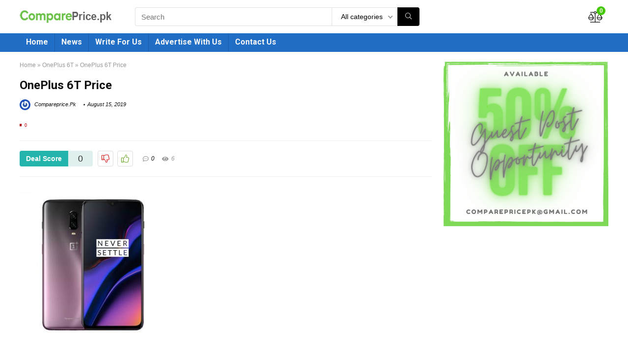

--- FILE ---
content_type: text/html; charset=UTF-8
request_url: https://compareprice.pk/?attachment_id=3384
body_size: 15555
content:
<!DOCTYPE html>
<!--[if IE 8]>    <html class="ie8" lang="en-US"> <![endif]-->
<!--[if IE 9]>    <html class="ie9" lang="en-US"> <![endif]-->
<!--[if (gt IE 9)|!(IE)] lang="en-US"><![endif]-->
<html lang="en-US">
<head>
<meta charset="utf-8" />
<meta name=viewport content="width=device-width, initial-scale=1.0" />
<!-- feeds & pingback -->
<link rel="profile" href="http://gmpg.org/xfn/11" />
<link rel="pingback" href="https://compareprice.pk/xmlrpc.php" />
<!--[if lt IE 9]><script src="https://compareprice.pk/wp-content/themes/rehub-theme/js/html5shiv.js"></script><![endif]-->	
<meta name='robots' content='index, follow, max-image-preview:large, max-snippet:-1, max-video-preview:-1' />
	<style>img:is([sizes="auto" i], [sizes^="auto," i]) { contain-intrinsic-size: 3000px 1500px }</style>
	
	<!-- This site is optimized with the Yoast SEO Premium plugin v18.8 (Yoast SEO v24.8.1) - https://yoast.com/wordpress/plugins/seo/ -->
	<title>OnePlus 6T Price COMPAREPRICE.PK</title>
	<link rel="canonical" href="https://compareprice.pk/" />
	<meta property="og:locale" content="en_US" />
	<meta property="og:type" content="article" />
	<meta property="og:title" content="OnePlus 6T Price COMPAREPRICE.PK" />
	<meta property="og:url" content="https://compareprice.pk/" />
	<meta property="og:site_name" content="COMPAREPRICE.PK" />
	<meta property="article:modified_time" content="2019-08-15T14:01:30+00:00" />
	<meta property="og:image" content="https://compareprice.pk" />
	<meta property="og:image:width" content="500" />
	<meta property="og:image:height" content="500" />
	<meta property="og:image:type" content="image/jpeg" />
	<meta name="twitter:card" content="summary_large_image" />
	<script type="application/ld+json" class="yoast-schema-graph">{"@context":"https://schema.org","@graph":[{"@type":"WebPage","@id":"https://compareprice.pk/","url":"https://compareprice.pk/","name":"OnePlus 6T Price COMPAREPRICE.PK","isPartOf":{"@id":"https://compareprice.pk/#website"},"primaryImageOfPage":{"@id":"https://compareprice.pk/#primaryimage"},"image":{"@id":"https://compareprice.pk/#primaryimage"},"thumbnailUrl":"https://compareprice.pk/wp-content/uploads/2019/08/oneplus-6t-price.jpg","datePublished":"2019-08-15T14:00:58+00:00","dateModified":"2019-08-15T14:01:30+00:00","breadcrumb":{"@id":"https://compareprice.pk/#breadcrumb"},"inLanguage":"en-US","potentialAction":[{"@type":"ReadAction","target":["https://compareprice.pk/"]}]},{"@type":"ImageObject","inLanguage":"en-US","@id":"https://compareprice.pk/#primaryimage","url":"https://compareprice.pk/wp-content/uploads/2019/08/oneplus-6t-price.jpg","contentUrl":"https://compareprice.pk/wp-content/uploads/2019/08/oneplus-6t-price.jpg","width":500,"height":500},{"@type":"BreadcrumbList","@id":"https://compareprice.pk/#breadcrumb","itemListElement":[{"@type":"ListItem","position":1,"name":"Home","item":"https://compareprice.pk/"},{"@type":"ListItem","position":2,"name":"OnePlus 6T","item":"https://compareprice.pk/product/oneplus-6t-price/"},{"@type":"ListItem","position":3,"name":"OnePlus 6T Price"}]},{"@type":"WebSite","@id":"https://compareprice.pk/#website","url":"https://compareprice.pk/","name":"COMPAREPRICE.PK","description":"Compare Price For Your Favorite Products","publisher":{"@id":"https://compareprice.pk/#organization"},"potentialAction":[{"@type":"SearchAction","target":{"@type":"EntryPoint","urlTemplate":"https://compareprice.pk/?s={search_term_string}"},"query-input":{"@type":"PropertyValueSpecification","valueRequired":true,"valueName":"search_term_string"}}],"inLanguage":"en-US"},{"@type":"Organization","@id":"https://compareprice.pk/#organization","name":"Compare Price","url":"https://compareprice.pk/","logo":{"@type":"ImageObject","inLanguage":"en-US","@id":"https://compareprice.pk/#/schema/logo/image/","url":"https://compareprice.pk/wp-content/uploads/2019/06/compareprice.pk-logofinal.png","contentUrl":"https://compareprice.pk/wp-content/uploads/2019/06/compareprice.pk-logofinal.png","width":190,"height":30,"caption":"Compare Price"},"image":{"@id":"https://compareprice.pk/#/schema/logo/image/"}}]}</script>
	<!-- / Yoast SEO Premium plugin. -->


<link rel='dns-prefetch' href='//fonts.googleapis.com' />
<link href='https://fonts.gstatic.com' crossorigin rel='preconnect' />
<link rel="alternate" type="application/rss+xml" title="COMPAREPRICE.PK &raquo; Feed" href="https://compareprice.pk/feed/" />
<link rel="alternate" type="application/rss+xml" title="COMPAREPRICE.PK &raquo; Comments Feed" href="https://compareprice.pk/comments/feed/" />
<link rel="alternate" type="application/rss+xml" title="COMPAREPRICE.PK &raquo; OnePlus 6T Price Comments Feed" href="https://compareprice.pk/?attachment_id=3384/feed/" />
<style id='wp-emoji-styles-inline-css' type='text/css'>

	img.wp-smiley, img.emoji {
		display: inline !important;
		border: none !important;
		box-shadow: none !important;
		height: 1em !important;
		width: 1em !important;
		margin: 0 0.07em !important;
		vertical-align: -0.1em !important;
		background: none !important;
		padding: 0 !important;
	}
</style>
<link rel='stylesheet' id='wc-blocks-vendors-style-css' href='https://compareprice.pk/wp-content/plugins/woocommerce/packages/woocommerce-blocks/build/wc-blocks-vendors-style.css?ver=9.8.5' type='text/css' media='all' />
<link rel='stylesheet' id='wc-blocks-style-css' href='https://compareprice.pk/wp-content/plugins/woocommerce/packages/woocommerce-blocks/build/wc-blocks-style.css?ver=9.8.5' type='text/css' media='all' />
<style id='woocommerce-inline-inline-css' type='text/css'>
.woocommerce form .form-row .required { visibility: visible; }
</style>
<link rel='stylesheet' id='default_font-css' href='//fonts.googleapis.com/css?family=Roboto%3A400%2C700&#038;subset=latin%2Ccyrillic&#038;ver=6.8.3' type='text/css' media='all' />
<link rel='stylesheet' id='tablepress-default-css' href='https://compareprice.pk/wp-content/plugins/tablepress/css/build/default.css?ver=2.4.4' type='text/css' media='all' />
<!--[if lt IE 9]>
<link rel='stylesheet' id='vc_lte_ie9-css' href='https://compareprice.pk/wp-content/plugins/js_composer/assets/css/vc_lte_ie9.min.css?ver=7.0.3' type='text/css' media='screen' />
<![endif]-->
<link rel='stylesheet' id='parent-style-css' href='https://compareprice.pk/wp-content/themes/rehub-theme/style.css?ver=9.1.3' type='text/css' media='all' />
<link rel='stylesheet' id='rhstyle-css' href='https://compareprice.pk/wp-content/themes/rewise/style.css?ver=9.1.3' type='text/css' media='all' />
<link rel='stylesheet' id='responsive-css' href='https://compareprice.pk/wp-content/themes/rehub-theme/css/responsive.css?ver=9.1.3' type='text/css' media='all' />
<link rel='stylesheet' id='rehub_shortcode-css' href='https://compareprice.pk/wp-content/themes/rehub-theme/shortcodes/css/css.css?ver=9.1.3' type='text/css' media='all' />
<link rel='stylesheet' id='rehubfontawesome-css' href='https://compareprice.pk/wp-content/themes/rehub-theme/admin/fonts/fontawesome/font-awesome.min.css?ver=5.3.1' type='text/css' media='all' />
<link rel='stylesheet' id='rehub-woocommerce-css' href='https://compareprice.pk/wp-content/themes/rehub-theme/css/woocommerce.css?ver=9.1.3' type='text/css' media='all' />
<script type="text/javascript" id="jquery-core-js-extra">
/* <![CDATA[ */
var slide_in = {"demo_dir":"https:\/\/compareprice.pk\/wp-content\/plugins\/convertplug\/modules\/slide_in\/assets\/demos"};
/* ]]> */
</script>
<script type="text/javascript" src="https://compareprice.pk/wp-includes/js/jquery/jquery.min.js?ver=3.7.1" id="jquery-core-js"></script>
<script type="text/javascript" src="https://compareprice.pk/wp-includes/js/jquery/jquery-migrate.min.js?ver=3.4.1" id="jquery-migrate-js"></script>
<script type="text/javascript" id="rehub-postview-js-extra">
/* <![CDATA[ */
var postviewvar = {"rhpost_ajax_url":"https:\/\/compareprice.pk\/wp-content\/plugins\/rehub-framework\/includes\/rehub_ajax.php","post_id":"3384"};
/* ]]> */
</script>
<script type="text/javascript" src="https://compareprice.pk/wp-content/plugins/rehub-framework/assets/js/postviews.js?ver=6.8.3" id="rehub-postview-js"></script>
<link rel="https://api.w.org/" href="https://compareprice.pk/wp-json/" /><link rel="alternate" title="JSON" type="application/json" href="https://compareprice.pk/wp-json/wp/v2/media/3384" /><link rel="EditURI" type="application/rsd+xml" title="RSD" href="https://compareprice.pk/xmlrpc.php?rsd" />
<meta name="generator" content="WordPress 6.8.3" />
<meta name="generator" content="WooCommerce 7.6.1" />
<link rel='shortlink' href='https://compareprice.pk/?p=3384' />
<link rel="alternate" title="oEmbed (JSON)" type="application/json+oembed" href="https://compareprice.pk/wp-json/oembed/1.0/embed?url=https%3A%2F%2Fcompareprice.pk%2F%3Fattachment_id%3D3384" />
<link rel="alternate" title="oEmbed (XML)" type="text/xml+oembed" href="https://compareprice.pk/wp-json/oembed/1.0/embed?url=https%3A%2F%2Fcompareprice.pk%2F%3Fattachment_id%3D3384&#038;format=xml" />
<script type="text/javascript">var ajaxurl = "https://compareprice.pk/wp-admin/admin-ajax.php";</script><!-- Global site tag (gtag.js) - Google Analytics -->
<script async src="https://www.googletagmanager.com/gtag/js?id=UA-143351440-1"></script>
<script>
  window.dataLayer = window.dataLayer || [];
  function gtag(){dataLayer.push(arguments);}
  gtag('js', new Date());

  gtag('config', 'UA-143351440-1');
</script>
<script async src="https://pagead2.googlesyndication.com/pagead/js/adsbygoogle.js"></script>
<!-- Google Adsense -->
<script>
     (adsbygoogle = window.adsbygoogle || []).push({
          google_ad_client: "ca-pub-3989883467882842",
          enable_page_level_ads: true
     });
</script><style type="text/css"> header .main-nav,.main-nav.dark_style{background:none repeat scroll 0 0 #216ec6!important;box-shadow:none;}.main-nav{border-bottom:none;}.dl-menuwrapper .dl-menu{margin:0 !important} .widget .title:after{border-bottom:2px solid #43c801;}.rehub-main-color-border,nav.top_menu > ul > li.vertical-menu.border-main-color .sub-menu,.rh-main-bg-hover:hover,.wp-block-quote,ul.def_btn_link_tabs li.active a,.wp-block-pullquote{border-color:#43c801;}.wpsm_promobox.rehub_promobox{border-left-color:#43c801!important;}.color_link{color:#43c801 !important;}.search-header-contents{border-top-color:#43c801;}.wpb_content_element.wpsm-tabs.n_b_tab .wpb_tour_tabs_wrapper .wpb_tabs_nav .ui-state-active a{border-bottom:3px solid #43c801 !important}.featured_slider:hover .score,.top_chart_controls .controls:hover,article.post .wpsm_toplist_heading:before{border-color:#43c801;}.btn_more:hover,.small_post .overlay .btn_more:hover,.tw-pagination .current{border:1px solid #43c801;color:#fff}.wpsm-tabs ul.ui-tabs-nav .ui-state-active a,.rehub_woo_review .rehub_woo_tabs_menu li.current{border-top:3px solid #43c801;}.wps_promobox{border-left:3px solid #43c801;}.gallery-pics .gp-overlay{box-shadow:0 0 0 4px #43c801 inset;}.post .rehub_woo_tabs_menu li.current,.woocommerce div.product .woocommerce-tabs ul.tabs li.active{border-top:2px solid #43c801;}.rething_item a.cat{border-bottom-color:#43c801}nav.top_menu ul li ul.sub-menu{border-bottom:2px solid #43c801;}.widget.deal_daywoo,.elementor-widget .deal_daywoo{border:3px solid #43c801;padding:20px;background:#fff;}.deal_daywoo .wpsm-bar-bar{background-color:#43c801 !important} #buddypress div.item-list-tabs ul li.selected a span,#buddypress div.item-list-tabs ul li.current a span,#buddypress div.item-list-tabs ul li a span,.user-profile-div .user-menu-tab > li.active > a,.user-profile-div .user-menu-tab > li.active > a:focus,.user-profile-div .user-menu-tab > li.active > a:hover,.slide .news_cat a,.news_in_thumb:hover .news_cat a,.news_out_thumb:hover .news_cat a,.col-feat-grid:hover .news_cat a,.carousel-style-deal .re_carousel .controls,.re_carousel .controls:hover,.openedprevnext .postNavigation a,.postNavigation a:hover,.top_chart_pagination a.selected,.flex-control-paging li a.flex-active,.flex-control-paging li a:hover,.widget_edd_cart_widget .edd-cart-number-of-items .edd-cart-quantity,.btn_more:hover,.tabs-menu li:hover,.tabs-menu li.current,.featured_slider:hover .score,#bbp_user_edit_submit,.bbp-topic-pagination a,.bbp-topic-pagination a,.custom-checkbox label.checked:after,.slider_post .caption,ul.postpagination li.active a,ul.postpagination li:hover a,ul.postpagination li a:focus,.top_theme h5 strong,.re_carousel .text:after,#topcontrol:hover,.main_slider .flex-overlay:hover a.read-more,.rehub_chimp #mc_embed_signup input#mc-embedded-subscribe,#rank_1.rank_count,#toplistmenu > ul li:before,.rehub_chimp:before,.wpsm-members > strong:first-child,.r_catbox_btn,.wpcf7 .wpcf7-submit,.comm_meta_wrap .rh_user_s2_label,.wpsm_pretty_hover li:hover,.wpsm_pretty_hover li.current,.rehub-main-color-bg,.togglegreedybtn:after,.rh-bg-hover-color:hover .news_cat a,.rh-main-bg-hover:hover,.rh_wrapper_video_playlist .rh_video_currently_playing,.rh_wrapper_video_playlist .rh_video_currently_playing.rh_click_video:hover,.rtmedia-list-item .rtmedia-album-media-count,.tw-pagination .current,.dokan-dashboard .dokan-dash-sidebar ul.dokan-dashboard-menu li.active,.dokan-dashboard .dokan-dash-sidebar ul.dokan-dashboard-menu li:hover,.dokan-dashboard .dokan-dash-sidebar ul.dokan-dashboard-menu li.dokan-common-links a:hover,#ywqa-submit-question,.woocommerce .widget_price_filter .ui-slider .ui-slider-range,.rh-hov-bor-line > a:after,nav.top_menu > ul:not(.off-canvas) > li > a:after,.rh-border-line:after,.wpsm-table.wpsm-table-main-color table tr th{background:#43c801;}@media (max-width:767px){.postNavigation a{background:#43c801;}}.rh-main-bg-hover:hover,.rh-main-bg-hover:hover .whitehovered{color:#fff !important} a,.carousel-style-deal .deal-item .priced_block .price_count ins,nav.top_menu ul li.menu-item-has-children ul li.menu-item-has-children > a:before,.top_chart_controls .controls:hover,.flexslider .fa-pulse,.footer-bottom .widget .f_menu li a:hover,.comment_form h3 a,.bbp-body li.bbp-forum-info > a:hover,.bbp-body li.bbp-topic-title > a:hover,#subscription-toggle a:before,#favorite-toggle a:before,.aff_offer_links .aff_name a,.rh-deal-price,.commentlist .comment-content small a,.related_articles .title_cat_related a,article em.emph,.campare_table table.one td strong.red,.sidebar .tabs-item .detail p a,.footer-bottom .widget .title span,footer p a,.welcome-frase strong,article.post .wpsm_toplist_heading:before,.post a.color_link,.categoriesbox:hover h3 a:after,.bbp-body li.bbp-forum-info > a,.bbp-body li.bbp-topic-title > a,.widget .title i,.woocommerce-MyAccount-navigation ul li.is-active a,.category-vendormenu li.current a,.deal_daywoo .title,.rehub-main-color,.wpsm_pretty_colored ul li.current a,.wpsm_pretty_colored ul li.current,.rh-heading-hover-color:hover h2 a,.rh-heading-hover-color:hover h3 a,.rh-heading-hover-color:hover h4 a,.rh-heading-hover-color:hover h5 a,.rh-heading-icon:before,.widget_layered_nav ul li.chosen a:before,.wp-block-quote.is-style-large p,ul.page-numbers li span.current,ul.page-numbers li a:hover,ul.page-numbers li.active a,.page-link > span:not(.page-link-title),blockquote:not(.wp-block-quote) p,span.re_filtersort_btn:hover,span.active.re_filtersort_btn,.deal_daywoo .price,div.sortingloading:after{color:#43c801;} .page-link > span:not(.page-link-title),.postimagetrend .title,.widget.widget_affegg_widget .title,.widget.top_offers .title,.widget.cegg_widget_products .title,header .header_first_style .search form.search-form [type="submit"],header .header_eight_style .search form.search-form [type="submit"],.more_post a,.more_post span,.filter_home_pick span.active,.filter_home_pick span:hover,.filter_product_pick span.active,.filter_product_pick span:hover,.rh_tab_links a.active,.rh_tab_links a:hover,.wcv-navigation ul.menu li.active,.wcv-navigation ul.menu li:hover a,form.search-form [type="submit"],.rehub-sec-color-bg,input#ywqa-submit-question,input#ywqa-send-answer,.woocommerce button.button.alt,.tabsajax span.active.re_filtersort_btn,.wpsm-table.wpsm-table-sec-color table tr th{background:#000000 !important;color:#fff !important;outline:0}.widget.widget_affegg_widget .title:after,.widget.top_offers .title:after,.vc_tta-tabs.wpsm-tabs .vc_tta-tab.vc_active,.vc_tta-tabs.wpsm-tabs .vc_tta-panel.vc_active .vc_tta-panel-heading,.widget.cegg_widget_products .title:after{border-top-color:#000000 !important;}.page-link > span:not(.page-link-title){border:1px solid #000000;}.page-link > span:not(.page-link-title),.header_first_style .search form.search-form [type="submit"] i{color:#fff !important;}.rh_tab_links a.active,.rh_tab_links a:hover,.rehub-sec-color-border,nav.top_menu > ul > li.vertical-menu.border-sec-color > .sub-menu{border-color:#000000}.rh_wrapper_video_playlist .rh_video_currently_playing,.rh_wrapper_video_playlist .rh_video_currently_playing.rh_click_video:hover{background-color:#000000;box-shadow:1200px 0 0 #000000 inset;}.rehub-sec-color{color:#000000} .price_count,.rehub_offer_coupon,#buddypress .dir-search input[type=text],.gmw-form-wrapper input[type=text],.gmw-form-wrapper select,.rh_post_layout_big_offer .priced_block .btn_offer_block,#buddypress a.button,.btn_more,#main_header .wpsm-button,#rh-header-cover-image .wpsm-button,#wcvendor_image_bg .wpsm-button,.rate-bar-bar,.rate-bar,.rehub-main-smooth,.re_filter_instore span.re_filtersort_btn:hover,.re_filter_instore span.active.re_filtersort_btn{border-radius:100px}.news .priced_block .price_count,.blog_string .priced_block .price_count,.main_slider .price_count{margin-right:5px}.right_aff .priced_block .btn_offer_block,.right_aff .priced_block .price_count{border-radius:0 !important}form.search-form.product-search-form input[type="text"]{border-radius:4px 0 0 4px;}form.search-form [type="submit"]{border-radius:0 4px 4px 0;}.rtl form.search-form.product-search-form input[type="text"]{border-radius:0 4px 4px 0;}.rtl form.search-form [type="submit"]{border-radius:4px 0 0 4px;}.woocommerce .products.grid_woo .product,.rh_offer_list .offer_thumb .deal_img_wrap,.rehub_chimp #mc_embed_signup input.email,#mc_embed_signup input#mc-embedded-subscribe,.grid_onsale,.def_btn,input[type="submit"],input[type="button"],input[type="reset"],.wpsm-button,#buddypress div.item-list-tabs ul li a,#buddypress .standard-form input[type=text],#buddypress .standard-form textarea{border-radius:5px}.news-community,.review-top .overall-score,.rate_bar_wrap,.rh_offer_list,.woo-tax-logo,#buddypress form#whats-new-form,#buddypress div#invite-list,#buddypress #send-reply div.message-box,.rehub-sec-smooth,#wcfm-main-contentainer #wcfm-content,.wcfm_welcomebox_header{border-radius:8px}.review-top .overall-score span.overall-text{border-radius:0 0 8px 8px}.rh_offer_list .coupon_btn:before{right:-28px} .woocommerce .summary .masked_coupon,.woocommerce a.woo_loop_btn,.woocommerce input.button.alt,.woocommerce a.add_to_cart_button,.woocommerce-page a.add_to_cart_button,.woocommerce .single_add_to_cart_button,.woocommerce div.product form.cart .button,.woocommerce .checkout-button.button,.woofiltersbig .prdctfltr_buttons a.prdctfltr_woocommerce_filter_submit,.priced_block .btn_offer_block,.priced_block .button,.rh-deal-compact-btn,input.mdf_button,#buddypress input[type="submit"],#buddypress input[type="button"],#buddypress input[type="reset"],#buddypress button.submit,.wpsm-button.rehub_main_btn,.wcv-grid a.button,input.gmw-submit,#ws-plugin--s2member-profile-submit,#rtmedia_create_new_album,input[type="submit"].dokan-btn-theme,a.dokan-btn-theme,.dokan-btn-theme,#wcfm_membership_container a.wcfm_submit_button,.woocommerce button.button,.rehub-main-btn-bg{background:none #10a2ef !important;color:#ffffff !important;border:none !important;text-decoration:none !important;outline:0;box-shadow:-1px 6px 19px rgba(16,162,239,0.25) !important;border-radius:100px !important;}.woocommerce a.woo_loop_btn:hover,.woocommerce input.button.alt:hover,.woocommerce a.add_to_cart_button:hover,.woocommerce-page a.add_to_cart_button:hover,.woocommerce a.single_add_to_cart_button:hover,.woocommerce-page a.single_add_to_cart_button:hover,.woocommerce div.product form.cart .button:hover,.woocommerce-page div.product form.cart .button:hover,.woocommerce .checkout-button.button:hover,.woofiltersbig .prdctfltr_buttons a.prdctfltr_woocommerce_filter_submit:hover,.priced_block .btn_offer_block:hover,.wpsm-button.rehub_main_btn:hover,#buddypress input[type="submit"]:hover,#buddypress input[type="button"]:hover,#buddypress input[type="reset"]:hover,#buddypress button.submit:hover,.small_post .btn:hover,.ap-pro-form-field-wrapper input[type="submit"]:hover,.wcv-grid a.button:hover,#ws-plugin--s2member-profile-submit:hover,input[type="submit"].dokan-btn-theme:hover,a.dokan-btn-theme:hover,.dokan-btn-theme:hover,.rething_button .btn_more:hover,#wcfm_membership_container a.wcfm_submit_button:hover,.woocommerce button.button:hover,.rehub-main-btn-bg:hover{background:none #10a2ef !important;color:#ffffff !important;box-shadow:-1px 6px 13px rgba(16,162,239,0.35) !important;border-color:transparent;}.rehub_offer_coupon:hover{border:1px dashed #10a2ef;}.rehub_offer_coupon:hover i.far,.rehub_offer_coupon:hover i.fal,.rehub_offer_coupon:hover i.fas{color:#10a2ef}.re_thing_btn .rehub_offer_coupon.not_masked_coupon:hover{color:#10a2ef !important}.woocommerce a.woo_loop_btn:active,.woocommerce .button.alt:active,.woocommerce a.add_to_cart_button:active,.woocommerce-page a.add_to_cart_button:active,.woocommerce a.single_add_to_cart_button:active,.woocommerce-page a.single_add_to_cart_button:active,.woocommerce div.product form.cart .button:active,.woocommerce-page div.product form.cart .button:active,.woocommerce .checkout-button.button:active,.woofiltersbig .prdctfltr_buttons a.prdctfltr_woocommerce_filter_submit:active,.wpsm-button.rehub_main_btn:active,#buddypress input[type="submit"]:active,#buddypress input[type="button"]:active,#buddypress input[type="reset"]:active,#buddypress button.submit:active,.ap-pro-form-field-wrapper input[type="submit"]:active,.wcv-grid a.button:active,#ws-plugin--s2member-profile-submit:active,input[type="submit"].dokan-btn-theme:active,a.dokan-btn-theme:active,.dokan-btn-theme:active,.woocommerce button.button:active,.rehub-main-btn-bg:active{background:none #10a2ef !important;box-shadow:0 1px 0 #999 !important;top:2px;color:#ffffff !important;}.rehub_btn_color{background-color:#10a2ef;border:1px solid #10a2ef;}.rehub-button-color{color:#10a2ef}.rething_button .btn_more{border:1px solid #10a2ef;color:#10a2ef;}.rething_button .priced_block.block_btnblock .price_count{color:#10a2ef;font-weight:normal;}.widget_merchant_list .buttons_col{background-color:#10a2ef !important;}.widget_merchant_list .buttons_col a{color:#ffffff !important;}@media (max-width:767px){#float-panel-woo-area{border-top:1px solid #10a2ef}}.rh_post_layout_big_offer .priced_block .btn_offer_block{text-shadow:none}</style>	<noscript><style>.woocommerce-product-gallery{ opacity: 1 !important; }</style></noscript>
	<meta name="generator" content="Powered by WPBakery Page Builder - drag and drop page builder for WordPress."/>
<link rel="icon" href="https://compareprice.pk/wp-content/uploads/2019/07/cropped-c-favi-1-32x32.png" sizes="32x32" />
<link rel="icon" href="https://compareprice.pk/wp-content/uploads/2019/07/cropped-c-favi-1-192x192.png" sizes="192x192" />
<link rel="apple-touch-icon" href="https://compareprice.pk/wp-content/uploads/2019/07/cropped-c-favi-1-180x180.png" />
<meta name="msapplication-TileImage" content="https://compareprice.pk/wp-content/uploads/2019/07/cropped-c-favi-1-270x270.png" />
		<style type="text/css" id="wp-custom-css">
			.cell_wishlist {
	display: none
}

.heart_thumb_wrap {
	display: none
}

.fa-heart {
	display: none
}		</style>
		<noscript><style> .wpb_animate_when_almost_visible { opacity: 1; }</style></noscript></head>
<body class="attachment wp-singular attachment-template-default single single-attachment postid-3384 attachmentid-3384 attachment-jpeg wp-theme-rehub-theme wp-child-theme-rewise theme-rehub-theme woocommerce-no-js noinnerpadding wpb-js-composer js-comp-ver-7.0.3 vc_responsive">
	               
<!-- Outer Start -->
<div class="rh-outer-wrap">
    <div id="top_ankor"></div>
    <!-- HEADER -->
            <header id="main_header" class="white_style">
            <div class="header_wrap">
                                                <!-- Logo section -->
<div class="logo_section_wrap">
    <div class="rh-container">
        <div class="logo-section rh-flex-center-align tabletblockdisplay header_seven_style clearfix">
            <div class="logo">
          		          			<a href="https://compareprice.pk" class="logo_image"><img src="http://compareprice.pk/wp-content/uploads/2019/06/compareprice.pk-logofinal.png" alt="COMPAREPRICE.PK" height="" width="" /></a>
          		       
            </div>                       
            <div class="search head_search">
                                <form role="search" method="get" class="search-form product-search-form" action="https://compareprice.pk/">
	<input type="text" name="s" placeholder="Search" value="" data-enable_compare="1" data-posttype="product" class="re-ajax-search" autocomplete="off" data-catid="" />
	<input type="hidden" name="post_type" value="product" />
	<select  name='product_cat' id='722538583' class='rh_woo_drop_cat rhhidden rhniceselect'>
	<option value='' selected='selected'>All categories</option>
	<option class="level-0" value="air-conditioner">Air Conditioner</option>
	<option class="level-0" value="air-coolers">Air Coolers</option>
	<option class="level-0" value="air-purifiers">Air Purifiers</option>
	<option class="level-0" value="android-mobile">Android Mobile</option>
	<option class="level-0" value="biometrics">BioMetrics</option>
	<option class="level-0" value="blackberry-mobile">Blackberry Mobile</option>
	<option class="level-0" value="bluetooth-headsets">Bluetooth Headsets</option>
	<option class="level-0" value="bluetooth-speakers">Bluetooth Speakers</option>
	<option class="level-0" value="camera-lenses">Camera Lenses</option>
	<option class="level-0" value="cameras">Cameras</option>
	<option class="level-0" value="cctv-camera">CCTV Camera</option>
	<option class="level-0" value="coffee-makers-espresso-machines">Coffee Makers &amp; Espresso Machines</option>
	<option class="level-0" value="computer-casing">Computer Casing</option>
	<option class="level-0" value="consoles">Consoles</option>
	<option class="level-0" value="dehumidifiers">Dehumidifiers</option>
	<option class="level-0" value="digital-cameras">Digital Cameras</option>
	<option class="level-0" value="dishwashers">Dishwashers</option>
	<option class="level-0" value="drones">Drones</option>
	<option class="level-0" value="dslr-camera">DSLR Cameras</option>
	<option class="level-0" value="earphones">Earphones</option>
	<option class="level-0" value="electric-kettle">Electric Kettle</option>
	<option class="level-0" value="fans">Fans</option>
	<option class="level-0" value="freezer">Freezer</option>
	<option class="level-0" value="fryers">Fryers</option>
	<option class="level-0" value="gaming-accessories">Gaming Accessories</option>
	<option class="level-0" value="gaming-chairs">Gaming Chairs</option>
	<option class="level-0" value="gaming-laptops">Gaming Laptops</option>
	<option class="level-0" value="gaming-mouse-pad">Gaming Mouse Pad</option>
	<option class="level-0" value="graphic-cards">Graphic Cards</option>
	<option class="level-0" value="hard-drives-pakistan">Hard Drives</option>
	<option class="level-0" value="headphones">Headphones</option>
	<option class="level-0" value="humidifiers">Humidifiers</option>
	<option class="level-0" value="ios-mobile">IOS Phone</option>
	<option class="level-0" value="irons">Irons</option>
	<option class="level-0" value="juicer">Juicer</option>
	<option class="level-0" value="keyboards-pakistan">Keyboards</option>
	<option class="level-0" value="laptops">Laptops</option>
	<option class="level-0" value="led-tv">LED TV</option>
	<option class="level-0" value="macbook">Macbook</option>
	<option class="level-0" value="microwave-oven">Microwave Oven</option>
	<option class="level-0" value="mobile-phone">Mobile Phone</option>
	<option class="level-0" value="modems">Modems</option>
	<option class="level-0" value="monitors-pakistan">Monitors</option>
	<option class="level-0" value="motherboards">MotherBoards</option>
	<option class="level-0" value="mouse-pakistan">Mouse</option>
	<option class="level-0" value="oil">Oils</option>
	<option class="level-0" value="oled-tv">OLED TV</option>
	<option class="level-0" value="pc-cooling">PC Cooling</option>
	<option class="level-0" value="playstation-games">PlayStation Games</option>
	<option class="level-0" value="portable-hard-drives-pakistan">Portable Hard Drives</option>
	<option class="level-0" value="power-banks">Power Banks</option>
	<option class="level-0" value="power-supply">Power Supply</option>
	<option class="level-0" value="pressure-cookers">Pressure Cookers</option>
	<option class="level-0" value="printers">Printers</option>
	<option class="level-0" value="processors">Processor</option>
	<option class="level-0" value="ps-vr-games">PS VR Games</option>
	<option class="level-0" value="ram">Ram/Memory</option>
	<option class="level-0" value="refrigerator">Refrigerator</option>
	<option class="level-0" value="rice-cookers">Rice Cookers</option>
	<option class="level-0" value="routers">Routers</option>
	<option class="level-0" value="smart-tv">Smart TV</option>
	<option class="level-0" value="smartwatch">Smartwatch</option>
	<option class="level-0" value="sound-cards">Sound Cards</option>
	<option class="level-0" value="speakers">Speakers</option>
	<option class="level-0" value="ssd-pakistan">SSD</option>
	<option class="level-0" value="tablets">Tablets</option>
	<option class="level-0" value="televisions">Televisions</option>
	<option class="level-0" value="toothbrush">ToothBrush</option>
	<option class="level-0" value="uncategorized">Uncategorized</option>
	<option class="level-0" value="usb-flash-drives-pakistan">USB Flash Drives</option>
	<option class="level-0" value="vacuum-cleaners">Vacuum Cleaners</option>
	<option class="level-0" value="washing-machines">Washing Machines</option>
	<option class="level-0" value="water-dispensers">Water Dispensers</option>
	<option class="level-0" value="water-heaters">Water Heaters</option>
	<option class="level-0" value="windows-phone">Windows Phone</option>
	<option class="level-0" value="wireless-earphones">Wireless Earphones</option>
	<option class="level-0" value="wireless-headphones">Wireless Headphones</option>
	<option class="level-0" value="xbox-one-games">XBox One Games</option>
</select>
	<button type="submit" class="btnsearch"><i class="fal fa-search"></i></button>
</form>
<div class="re-aj-search-wrap"></div>
            </div>
            <div class=" rh-flex-right-align">
                <div class="header-actions-logo rh-flex-right-align">
                    <div class="tabledisplay">
                         
                         
                                                    <div class="celldisplay text-center">
                            <a href="/favorites/" class="rh-header-icon mobileinmenu rh-wishlistmenu-link">
                                                                <span class="fal fa-heart position-relative">
                                    <span class="rh-icon-notice rhhidden rehub-main-color-bg"></span>                                </span>
                            </a>
                            <span class="heads_icon_label rehub-main-font">
                                                            </span>                            
                            </div>
                                                                                   
                                                    <div class="celldisplay mobileinmenu rh-comparemenu-link rh-header-icon text-center">
                            <span class="re-compare-icon-toggle"><i class="fal fa-balance-scale" aria-hidden="true"></i><span class="re-compare-notice rehub-main-color-bg">0</span></span>                            <span class="heads_icon_label rehub-main-font">
                                                            </span>
                            </div>
                                                                        
                    </div>                     
                </div>  
            </div>                        
        </div>
    </div>
</div>
<!-- /Logo section -->  
<!-- Main Navigation -->
<div class="search-form-inheader header_icons_menu main-nav dark_style">  
    <div class="rh-container"> 
	        
        <nav class="top_menu"><ul id="menu-menu" class="menu"><li id="menu-item-940" class="menu-item menu-item-type-post_type menu-item-object-page menu-item-home"><a href="https://compareprice.pk/">Home</a></li>
<li id="menu-item-938" class="menu-item menu-item-type-post_type menu-item-object-page"><a href="https://compareprice.pk/news/">News</a></li>
<li id="menu-item-935" class="menu-item menu-item-type-post_type menu-item-object-page"><a href="https://compareprice.pk/write-for-us/">Write For Us</a></li>
<li id="menu-item-936" class="menu-item menu-item-type-post_type menu-item-object-page"><a href="https://compareprice.pk/advertise-with-us/">Advertise With Us</a></li>
<li id="menu-item-937" class="menu-item menu-item-type-post_type menu-item-object-page"><a href="https://compareprice.pk/contact-us/">Contact Us</a></li>
</ul></nav>        <div class="responsive_nav_wrap"></div>
        <div class="search-header-contents">
            <form role="search" method="get" class="search-form product-search-form" action="https://compareprice.pk/">
	<input type="text" name="s" placeholder="Search" value="" data-enable_compare="1" data-posttype="product" class="re-ajax-search" autocomplete="off" data-catid="" />
	<input type="hidden" name="post_type" value="product" />
	<select  name='product_cat' id='1053012275' class='rh_woo_drop_cat rhhidden rhniceselect'>
	<option value='' selected='selected'>All categories</option>
	<option class="level-0" value="air-conditioner">Air Conditioner</option>
	<option class="level-0" value="air-coolers">Air Coolers</option>
	<option class="level-0" value="air-purifiers">Air Purifiers</option>
	<option class="level-0" value="android-mobile">Android Mobile</option>
	<option class="level-0" value="biometrics">BioMetrics</option>
	<option class="level-0" value="blackberry-mobile">Blackberry Mobile</option>
	<option class="level-0" value="bluetooth-headsets">Bluetooth Headsets</option>
	<option class="level-0" value="bluetooth-speakers">Bluetooth Speakers</option>
	<option class="level-0" value="camera-lenses">Camera Lenses</option>
	<option class="level-0" value="cameras">Cameras</option>
	<option class="level-0" value="cctv-camera">CCTV Camera</option>
	<option class="level-0" value="coffee-makers-espresso-machines">Coffee Makers &amp; Espresso Machines</option>
	<option class="level-0" value="computer-casing">Computer Casing</option>
	<option class="level-0" value="consoles">Consoles</option>
	<option class="level-0" value="dehumidifiers">Dehumidifiers</option>
	<option class="level-0" value="digital-cameras">Digital Cameras</option>
	<option class="level-0" value="dishwashers">Dishwashers</option>
	<option class="level-0" value="drones">Drones</option>
	<option class="level-0" value="dslr-camera">DSLR Cameras</option>
	<option class="level-0" value="earphones">Earphones</option>
	<option class="level-0" value="electric-kettle">Electric Kettle</option>
	<option class="level-0" value="fans">Fans</option>
	<option class="level-0" value="freezer">Freezer</option>
	<option class="level-0" value="fryers">Fryers</option>
	<option class="level-0" value="gaming-accessories">Gaming Accessories</option>
	<option class="level-0" value="gaming-chairs">Gaming Chairs</option>
	<option class="level-0" value="gaming-laptops">Gaming Laptops</option>
	<option class="level-0" value="gaming-mouse-pad">Gaming Mouse Pad</option>
	<option class="level-0" value="graphic-cards">Graphic Cards</option>
	<option class="level-0" value="hard-drives-pakistan">Hard Drives</option>
	<option class="level-0" value="headphones">Headphones</option>
	<option class="level-0" value="humidifiers">Humidifiers</option>
	<option class="level-0" value="ios-mobile">IOS Phone</option>
	<option class="level-0" value="irons">Irons</option>
	<option class="level-0" value="juicer">Juicer</option>
	<option class="level-0" value="keyboards-pakistan">Keyboards</option>
	<option class="level-0" value="laptops">Laptops</option>
	<option class="level-0" value="led-tv">LED TV</option>
	<option class="level-0" value="macbook">Macbook</option>
	<option class="level-0" value="microwave-oven">Microwave Oven</option>
	<option class="level-0" value="mobile-phone">Mobile Phone</option>
	<option class="level-0" value="modems">Modems</option>
	<option class="level-0" value="monitors-pakistan">Monitors</option>
	<option class="level-0" value="motherboards">MotherBoards</option>
	<option class="level-0" value="mouse-pakistan">Mouse</option>
	<option class="level-0" value="oil">Oils</option>
	<option class="level-0" value="oled-tv">OLED TV</option>
	<option class="level-0" value="pc-cooling">PC Cooling</option>
	<option class="level-0" value="playstation-games">PlayStation Games</option>
	<option class="level-0" value="portable-hard-drives-pakistan">Portable Hard Drives</option>
	<option class="level-0" value="power-banks">Power Banks</option>
	<option class="level-0" value="power-supply">Power Supply</option>
	<option class="level-0" value="pressure-cookers">Pressure Cookers</option>
	<option class="level-0" value="printers">Printers</option>
	<option class="level-0" value="processors">Processor</option>
	<option class="level-0" value="ps-vr-games">PS VR Games</option>
	<option class="level-0" value="ram">Ram/Memory</option>
	<option class="level-0" value="refrigerator">Refrigerator</option>
	<option class="level-0" value="rice-cookers">Rice Cookers</option>
	<option class="level-0" value="routers">Routers</option>
	<option class="level-0" value="smart-tv">Smart TV</option>
	<option class="level-0" value="smartwatch">Smartwatch</option>
	<option class="level-0" value="sound-cards">Sound Cards</option>
	<option class="level-0" value="speakers">Speakers</option>
	<option class="level-0" value="ssd-pakistan">SSD</option>
	<option class="level-0" value="tablets">Tablets</option>
	<option class="level-0" value="televisions">Televisions</option>
	<option class="level-0" value="toothbrush">ToothBrush</option>
	<option class="level-0" value="uncategorized">Uncategorized</option>
	<option class="level-0" value="usb-flash-drives-pakistan">USB Flash Drives</option>
	<option class="level-0" value="vacuum-cleaners">Vacuum Cleaners</option>
	<option class="level-0" value="washing-machines">Washing Machines</option>
	<option class="level-0" value="water-dispensers">Water Dispensers</option>
	<option class="level-0" value="water-heaters">Water Heaters</option>
	<option class="level-0" value="windows-phone">Windows Phone</option>
	<option class="level-0" value="wireless-earphones">Wireless Earphones</option>
	<option class="level-0" value="wireless-headphones">Wireless Headphones</option>
	<option class="level-0" value="xbox-one-games">XBox One Games</option>
</select>
	<button type="submit" class="btnsearch"><i class="fal fa-search"></i></button>
</form>
<div class="re-aj-search-wrap"></div>
            
        </div>
    </div>
</div>
<!-- /Main Navigation -->
            </div>  
        </header>
            

    <!-- CONTENT -->
<div class="rh-container"> 
    <div class="rh-content-wrap clearfix">
	    <!-- Main Side -->
        <div class="main-side single clearfix">  
            <div class="rh-post-wrapper">          
                                                                            <article class="post-inner post  post-3384 attachment type-attachment status-inherit hentry" id="post-3384">
                        <!-- Title area -->
                        <div class="rh_post_layout_compact">
                            <div class="breadcrumb" xmlns:v="http://rdf.data-vocabulary.org/#"><a href="https://compareprice.pk/" rel="v:url" property="v:title">Home</a> &raquo; <span typeof="v:Breadcrumb"><a rel="v:url" property="v:title" href="https://compareprice.pk/product/oneplus-6t-price/">OnePlus 6T</a></span> &raquo; <span class="current">OnePlus 6T Price</span></div><!-- .breadcrumbs --> 
                            <div class="title_single_area">
                                                                <div class="single_top_main">                                     
                                    <h1 class="">OnePlus 6T Price</h1>                                                        
                                    <div class="meta post-meta">
                                        				<span class="admin_meta">
			<a class="admin" href="https://compareprice.pk/author/admin/">
				<img alt='' src='https://secure.gravatar.com/avatar/e8effe7400dbc420ec51b78ee737b620ce97352d59c36d0beef323294b55d920?s=22&#038;r=g' srcset='https://secure.gravatar.com/avatar/e8effe7400dbc420ec51b78ee737b620ce97352d59c36d0beef323294b55d920?s=44&#038;r=g 2x' class='avatar avatar-22 photo' height='22' width='22' decoding='async'/>				Compareprice.Pk			</a>
		</span>
	 		<span class="date_meta">August 15, 2019</span>	
	<span class="more-from-store-a"></span>                           
                                    </div> 
                                                             
                                                                      
                                                                                  
                                        <div class="favour_in_row clearbox favour_btn_red">
                                            <div class="heart_thumb_wrap"><span class="flowhidden cell_wishlist"><span class="heartplus" data-post_id="3384" data-informer="0"><span class="ml5 rtlmr5 wishaddwrap" id="wishadd3384">Save</span><span class="ml5 rtlmr5 wishaddedwrap" id="wishadded3384">Saved</span><span class="ml5 rtlmr5 wishremovedwrap" id="wishremoved3384">Removed</span> </span></span><span id="wishcount3384" class="thumbscount">0</span> </div>                                        </div>                                     
                                                                                                                              
                                </div> 
                                <div class="single_top_corner">                              
                                    <div class="brand_logo_small floatright disablefloatmobile">       
                                                                            </div>                                                           
                                </div> 
                            </div>                                                                       
                             

                                                            <div class="single_top_postproduct">
                                    <div class="left_st_postproduct">
                                        <div class="post_thumbs_wrap dealScoreWrap"><div class="dealScore"><span class="label">Deal Score</span><span id="thumbscount3384" class="thumbscount">0</span></div><span class="table_cell_thumbs"><span class="thumbminus" title="Vote down" data-post_id="3384" data-informer="0"></span><span class="thumbplus" data-post_id="3384" title="Vote up" data-informer="0"></span></span></div>                                        <div class="meta post-meta">					<span class="comm_count_meta"><a href="https://compareprice.pk/?attachment_id=3384#respond" class="comm_meta" >0</a></span>
								<span class="postview_meta">6 </span>
			 </div>
                                    </div>
                                    <div class="right_st_postproduct">
                                        										

		 
				    	    		    	
	                                    </div>                                                                     
                                </div>                            
                                 
                                <div id="contents-section-woo-area"></div>
                                <div id="float-panel-woo-area" class="rh-float-panel flowhidden">
                                    <div class="single_top_postproduct rh-container">
                                        <div class="left_st_postproduct">
                                            <div class="post_thumbs_wrap dealScoreWrap"><div class="dealScore"><span class="label">Deal Score</span><span id="thumbscount3384" class="thumbscount">0</span></div><span class="table_cell_thumbs"><span class="thumbminus" title="Vote down" data-post_id="3384" data-informer="0"></span><span class="thumbplus" data-post_id="3384" title="Vote up" data-informer="0"></span></span></div>                                            <div class="meta post-meta">					<span class="comm_count_meta"><a href="https://compareprice.pk/?attachment_id=3384#respond" class="comm_meta" >0</a></span>
								<span class="postview_meta">6 </span>
			 </div>
                                        </div>
                                        <div class="right_st_postproduct">
                                            										

		 
				    	    		    	
	                                        </div>                                                                     
                                    </div>
                                </div>
                                                    </div>
                                                    			                        
                                       

                        
                        <p class="attachment"><a href='https://compareprice.pk/wp-content/uploads/2019/08/oneplus-6t-price.jpg'><img fetchpriority="high" decoding="async" width="300" height="300" src="https://compareprice.pk/wp-content/uploads/2019/08/oneplus-6t-price-300x300.jpg" class="attachment-medium size-medium" alt="" srcset="https://compareprice.pk/wp-content/uploads/2019/08/oneplus-6t-price-300x300.jpg 300w, https://compareprice.pk/wp-content/uploads/2019/08/oneplus-6t-price-150x150.jpg 150w, https://compareprice.pk/wp-content/uploads/2019/08/oneplus-6t-price-768x768.jpg 768w, https://compareprice.pk/wp-content/uploads/2019/08/oneplus-6t-price-1024x1024.jpg 1024w, https://compareprice.pk/wp-content/uploads/2019/08/oneplus-6t-price-788x788.jpg 788w, https://compareprice.pk/wp-content/uploads/2019/08/oneplus-6t-price-600x600.jpg 600w, https://compareprice.pk/wp-content/uploads/2019/08/oneplus-6t-price-100x100.jpg 100w, https://compareprice.pk/wp-content/uploads/2019/08/oneplus-6t-price.jpg 500w" sizes="(max-width: 300px) 100vw, 300px" /></a></p>
<span class="cp-load-after-post"></span>
                    </article>
                    <div class="clearfix"></div>
                    <div class="single_custom_bottom"><script async src="https://pagead2.googlesyndication.com/pagead/js/adsbygoogle.js"></script>
<ins class="adsbygoogle"
     style="display:block"
     data-ad-format="fluid"
     data-ad-layout-key="-gr-j+20-2j+2a"
     data-ad-client="ca-pub-3989883467882842"
     data-ad-slot="5395257413"></ins>
<script>
     (adsbygoogle = window.adsbygoogle || []).push({});
</script></div><div class="clearfix"></div>
    <div class="post_share">
    <div class="social_icon  row_social_inpost"><div class="favour_in_row favour_btn_red"><div class="heart_thumb_wrap"><span class="flowhidden cell_wishlist"><span class="heartplus" data-post_id="3384" data-informer="0"><span class="ml5 rtlmr5 wishaddwrap" id="wishadd3384">Save</span><span class="ml5 rtlmr5 wishaddedwrap" id="wishadded3384">Saved</span><span class="ml5 rtlmr5 wishremovedwrap" id="wishremoved3384">Removed</span> </span></span><span id="wishcount3384" class="thumbscount">0</span> </div></div><span data-href="https://www.facebook.com/sharer/sharer.php?u=https%3A%2F%2Fcompareprice.pk%2F%3Fattachment_id%3D3384" class="fb share-link-image" data-service="facebook"><i class="fab fa-facebook"></i></span><span data-href="https://twitter.com/share?url=https%3A%2F%2Fcompareprice.pk%2F%3Fattachment_id%3D3384&text=OnePlus+6T+Price" class="tw share-link-image" data-service="twitter"><i class="fab fa-twitter"></i></span><span data-href="https://pinterest.com/pin/create/button/?url=https%3A%2F%2Fcompareprice.pk%2F%3Fattachment_id%3D3384&amp;media=&amp;description=OnePlus+6T+Price" class="pn share-link-image" data-service="pinterest"><i class="fab fa-pinterest-p"></i></span><span data-href="mailto:?subject=OnePlus+6T+Price&body=Check out: https%3A%2F%2Fcompareprice.pk%2F%3Fattachment_id%3D3384 - COMPAREPRICE.PK" class="in share-link-image" data-service="email"><i class="far fa-envelope"></i></span></div></div>  

    <!-- PAGER SECTION -->
<div class="float-posts-nav" id="float-posts-nav">
    <div class="postNavigation prevPostBox">
            </div>
    <div class="postNavigation nextPostBox">
            </div>                        
</div>
<!-- /PAGER SECTION -->
                    
                 

    <div class="tags">
        <p></p>
    </div>

               

                          
                                <div id="comments" class="clearfix">
    <div class="post-comments">
        <div class='title_comments'>We will be happy to hear your thoughts</div>        <div id="tab-1">
        <ol class="commentlist">
                    </ol>
        <div id='comments_pagination'>
                        </div>      
    </div>

    <ol id="loadcomment-list" class="commentlist">
    </ol>
        	<div id="respond" class="comment-respond">
		<h3 id="reply-title" class="comment-reply-title">Leave a reply <small><a rel="nofollow" id="cancel-comment-reply-link" href="/?attachment_id=3384#respond" style="display:none;">Cancel reply</a></small></h3><p class="must-log-in">You must be <a href="https://compareprice.pk/wp-login.php?redirect_to=https%3A%2F%2Fcompareprice.pk%2F%3Fattachment_id%3D3384">logged in</a> to post a comment.</p>	</div><!-- #respond -->
	    </div> <!-- end comments div -->
</div>            </div>
		</div>	
        <!-- /Main Side -->  
        <!-- Sidebar -->
        <aside class="sidebar">            
    <!-- SIDEBAR WIDGET AREA -->
			<div id="custom_html-13" class="widget_text widget widget_custom_html"><div class="textwidget custom-html-widget"><p><a href="https://compareprice.pk/write-for-us/">
	<img class="aligncenter wp-image-19564 size-large" src="https://compareprice.pk/wp-content/uploads/2024/05/guest-post-price.png"></a></p></div></div><div id="custom_html-3" class="widget_text widget widget_custom_html"><div class="textwidget custom-html-widget"><script async src="https://pagead2.googlesyndication.com/pagead/js/adsbygoogle.js"></script>
<!-- TheNewsify-HomeSidebarAds -->
<ins class="adsbygoogle"
     style="display:inline-block;width:320px;height:600px"
     data-ad-client="ca-pub-3989883467882842"
     data-ad-slot="2302190211"></ins>
<script>
     (adsbygoogle = window.adsbygoogle || []).push({});
</script></div></div><div id="woocommerce_products-5" class="widget woocommerce widget_products"><div class="title">Products</div><ul class="product_list_widget"><li>
	
	<a href="https://compareprice.pk/product/xxxxl-mouse-pad/">
		<img width="300" height="300" src="https://compareprice.pk/wp-content/uploads/2024/05/xxxxl-mouse-pad-300x300.jpg" class="attachment-woocommerce_thumbnail size-woocommerce_thumbnail" alt="" decoding="async" srcset="https://compareprice.pk/wp-content/uploads/2024/05/xxxxl-mouse-pad-300x300.jpg 300w, https://compareprice.pk/wp-content/uploads/2024/05/xxxxl-mouse-pad-150x150.jpg 150w, https://compareprice.pk/wp-content/uploads/2024/05/xxxxl-mouse-pad-100x100.jpg 100w" sizes="(max-width: 300px) 100vw, 300px" />		<span class="product-title">XXXXL Gaming Mouse Pad</span>
	</a>

				
	<span class="woocommerce-Price-amount amount"><bdi><span class="woocommerce-Price-currencySymbol">&#8360;</span>&nbsp;8,960</bdi></span>
	</li>
<li>
	
	<a href="https://compareprice.pk/product/homel-s9-ultra-smart-watch-price/">
		<img width="300" height="300" src="https://compareprice.pk/wp-content/uploads/2024/05/homel-s9-ultra-smart-watch-300x300.jpg" class="attachment-woocommerce_thumbnail size-woocommerce_thumbnail" alt="" decoding="async" srcset="https://compareprice.pk/wp-content/uploads/2024/05/homel-s9-ultra-smart-watch-300x300.jpg 300w, https://compareprice.pk/wp-content/uploads/2024/05/homel-s9-ultra-smart-watch-150x150.jpg 150w, https://compareprice.pk/wp-content/uploads/2024/05/homel-s9-ultra-smart-watch-100x100.jpg 100w" sizes="(max-width: 300px) 100vw, 300px" />		<span class="product-title">Homel S9 Ultra Smart Watch For Men &amp; Women</span>
	</a>

				
	<span class="woocommerce-Price-amount amount"><bdi><span class="woocommerce-Price-currencySymbol">&#8360;</span>&nbsp;4,189</bdi></span>
	</li>
<li>
	
	<a href="https://compareprice.pk/product/t900-ultra-2-smart-watch-price/">
		<img width="300" height="300" src="https://compareprice.pk/wp-content/uploads/2024/05/t900-pro-ultra-2-smart-watch-300x300.jpg" class="attachment-woocommerce_thumbnail size-woocommerce_thumbnail" alt="" decoding="async" srcset="https://compareprice.pk/wp-content/uploads/2024/05/t900-pro-ultra-2-smart-watch-300x300.jpg 300w, https://compareprice.pk/wp-content/uploads/2024/05/t900-pro-ultra-2-smart-watch-150x150.jpg 150w, https://compareprice.pk/wp-content/uploads/2024/05/t900-pro-ultra-2-smart-watch-100x100.jpg 100w" sizes="(max-width: 300px) 100vw, 300px" />		<span class="product-title">T900 Pro Ultra 2 (Series 9) 2024 Smart Watch For Men &amp; Women</span>
	</a>

				
	<span class="woocommerce-Price-amount amount"><bdi><span class="woocommerce-Price-currencySymbol">&#8360;</span>&nbsp;1,872</bdi></span>
	</li>
<li>
	
	<a href="https://compareprice.pk/product/honor-pad-x8-pro-price/">
		<img width="300" height="300" src="https://compareprice.pk/wp-content/uploads/2023/08/honor-pad-x8-pro-price-300x300.jpg" class="attachment-woocommerce_thumbnail size-woocommerce_thumbnail" alt="" decoding="async" srcset="https://compareprice.pk/wp-content/uploads/2023/08/honor-pad-x8-pro-price-300x300.jpg 300w, https://compareprice.pk/wp-content/uploads/2023/08/honor-pad-x8-pro-price-1024x1024.jpg 1024w, https://compareprice.pk/wp-content/uploads/2023/08/honor-pad-x8-pro-price-150x150.jpg 150w, https://compareprice.pk/wp-content/uploads/2023/08/honor-pad-x8-pro-price-768x768.jpg 768w, https://compareprice.pk/wp-content/uploads/2023/08/honor-pad-x8-pro-price-1536x1536.jpg 1536w, https://compareprice.pk/wp-content/uploads/2023/08/honor-pad-x8-pro-price-2048x2048.jpg 2048w, https://compareprice.pk/wp-content/uploads/2023/08/honor-pad-x8-pro-price-788x788.jpg 788w, https://compareprice.pk/wp-content/uploads/2023/08/honor-pad-x8-pro-price-600x600.jpg 600w, https://compareprice.pk/wp-content/uploads/2023/08/honor-pad-x8-pro-price-100x100.jpg 100w, https://compareprice.pk/wp-content/uploads/2023/08/honor-pad-x8-pro-price.jpg 500w" sizes="(max-width: 300px) 100vw, 300px" />		<span class="product-title">Honor Pad X8 Pro</span>
	</a>

				
	<span class="woocommerce-Price-amount amount"><bdi><span class="woocommerce-Price-currencySymbol">&#8360;</span>&nbsp;45,000</bdi></span>
	</li>
<li>
	
	<a href="https://compareprice.pk/product/oppo-pad-2-price/">
		<img width="300" height="300" src="https://compareprice.pk/wp-content/uploads/2023/08/oppo-pad-2-price-300x300.jpg" class="attachment-woocommerce_thumbnail size-woocommerce_thumbnail" alt="" decoding="async" srcset="https://compareprice.pk/wp-content/uploads/2023/08/oppo-pad-2-price-300x300.jpg 300w, https://compareprice.pk/wp-content/uploads/2023/08/oppo-pad-2-price-1024x1024.jpg 1024w, https://compareprice.pk/wp-content/uploads/2023/08/oppo-pad-2-price-150x150.jpg 150w, https://compareprice.pk/wp-content/uploads/2023/08/oppo-pad-2-price-768x768.jpg 768w, https://compareprice.pk/wp-content/uploads/2023/08/oppo-pad-2-price-1536x1536.jpg 1536w, https://compareprice.pk/wp-content/uploads/2023/08/oppo-pad-2-price-2048x2048.jpg 2048w, https://compareprice.pk/wp-content/uploads/2023/08/oppo-pad-2-price-788x788.jpg 788w, https://compareprice.pk/wp-content/uploads/2023/08/oppo-pad-2-price-600x600.jpg 600w, https://compareprice.pk/wp-content/uploads/2023/08/oppo-pad-2-price-100x100.jpg 100w, https://compareprice.pk/wp-content/uploads/2023/08/oppo-pad-2-price.jpg 500w" sizes="(max-width: 300px) 100vw, 300px" />		<span class="product-title">Oppo Pad 2</span>
	</a>

				
	<span class="woocommerce-Price-amount amount"><bdi><span class="woocommerce-Price-currencySymbol">&#8360;</span>&nbsp;132,000</bdi></span>
	</li>
</ul></div><div id="rehub_posts_widget-3" class="widget posts_widget"><div class="title">Latest Posts</div>	<div class="color_sidebar">
		<div class="tabs-item clearfix">
			
			<div class="clearfix">
	            <figure><a href="https://compareprice.pk/how-to/maximize-productivity-in-coworking-space-environment/"><img src="https://compareprice.pk/wp-content/uploads/thumbs_dir/coworking-space-environment-22z69qlyijl4p936eksxgztrclglu0nmafxrb5p88y5w.jpg" width="123" height="90" alt="How to Maximize Productivity in a Coworking Space Environment" /></a></figure>
	            <div class="detail">
		            <h5 class="mt0"><a href="https://compareprice.pk/how-to/maximize-productivity-in-coworking-space-environment/">How to Maximize Productivity in a Coworking Space Environment</a></h5>

		            	            	<div class="post-meta">
	              			                					<span class="cat_link_meta"><a href="https://compareprice.pk/category/how-to/" class="cat">How To</a></span>
						<span class="comm_count_meta"><a href="https://compareprice.pk/how-to/maximize-productivity-in-coworking-space-environment/#respond" class="comm_meta" >0</a></span>
				                </div>
	            	
		            	            </div>
            </div>	
			
			<div class="clearfix">
	            <figure><a href="https://compareprice.pk/tips/6-things-move-them-higher-and-lower/"><img src="https://compareprice.pk/wp-content/uploads/thumbs_dir/stock-app-21tip2d9jhmc0braj7bxc75ybpsi8fa9c9kp9rz34jjo.jpg" width="123" height="90" alt="Stock Prices: 6 Things That Move Them Higher And Lower" /></a></figure>
	            <div class="detail">
		            <h5 class="mt0"><a href="https://compareprice.pk/tips/6-things-move-them-higher-and-lower/">Stock Prices: 6 Things That Move Them Higher And Lower</a></h5>

		            	            	<div class="post-meta">
	              			                					<span class="cat_link_meta"><a href="https://compareprice.pk/category/tips/" class="cat">Tips</a></span>
						<span class="comm_count_meta"><a href="https://compareprice.pk/tips/6-things-move-them-higher-and-lower/#respond" class="comm_meta" >0</a></span>
				                </div>
	            	
		            	            </div>
            </div>	
			
			<div class="clearfix">
	            <figure><a href="https://compareprice.pk/internet/how-mobile-technology-apps-changing-the-game/"><img src="https://compareprice.pk/wp-content/uploads/thumbs_dir/stock-app-21tip2d9jhmc0braj7bxc75ybpsi8fa9c9kp9rz34jjo.jpg" width="123" height="90" alt="The Evolution of Betting: How Mobile Technology &#038; Apps Are Changing the Game" /></a></figure>
	            <div class="detail">
		            <h5 class="mt0"><a href="https://compareprice.pk/internet/how-mobile-technology-apps-changing-the-game/">The Evolution of Betting: How Mobile Technology &#038; Apps Are Changing the Game</a></h5>

		            	            	<div class="post-meta">
	              			                					<span class="cat_link_meta"><a href="https://compareprice.pk/category/internet/" class="cat">Internet</a></span>
						<span class="comm_count_meta"><a href="https://compareprice.pk/internet/how-mobile-technology-apps-changing-the-game/#respond" class="comm_meta" >0</a></span>
				                </div>
	            	
		            	            </div>
            </div>	
			
			<div class="clearfix">
	            <figure><a href="https://compareprice.pk/internet/information-on-how-to-download-and-install-app/"><img src="https://compareprice.pk/wp-content/uploads/thumbs_dir/stock-app-21tip2d9jhmc0braj7bxc75ybpsi8fa9c9kp9rz34jjo.jpg" width="123" height="90" alt="Information on How to Download and Install the JeetWin App" /></a></figure>
	            <div class="detail">
		            <h5 class="mt0"><a href="https://compareprice.pk/internet/information-on-how-to-download-and-install-app/">Information on How to Download and Install the JeetWin App</a></h5>

		            	            	<div class="post-meta">
	              			                					<span class="cat_link_meta"><a href="https://compareprice.pk/category/internet/" class="cat">Internet</a></span>
						<span class="comm_count_meta"><a href="https://compareprice.pk/internet/information-on-how-to-download-and-install-app/#respond" class="comm_meta" >0</a></span>
				                </div>
	            	
		            	            </div>
            </div>	
			
			<div class="clearfix">
	            <figure><a href="https://compareprice.pk/internet/all-about-to-download-and-install-app/"><img src="https://compareprice.pk/wp-content/uploads/thumbs_dir/stock-app-21tip2d9jhmc0braj7bxc75ybpsi8fa9c9kp9rz34jjo.jpg" width="123" height="90" alt="All About How to Download and Install BC Game App" /></a></figure>
	            <div class="detail">
		            <h5 class="mt0"><a href="https://compareprice.pk/internet/all-about-to-download-and-install-app/">All About How to Download and Install BC Game App</a></h5>

		            	            	<div class="post-meta">
	              			                					<span class="cat_link_meta"><a href="https://compareprice.pk/category/internet/" class="cat">Internet</a></span>
						<span class="comm_count_meta"><a href="https://compareprice.pk/internet/all-about-to-download-and-install-app/#respond" class="comm_meta" >0</a></span>
				                </div>
	            	
		            	            </div>
            </div>	
				</div>
	</div>	
					
	</div><div id="rehub_top_offers-1" class="widget top_offers"><div class="title">Latest Coupons</div>
	    	    	
		
	<div class="rh_deal_block">
			
															<div class="deal_block_row">
				<div class="deal-pic-wrapper">
					<a href="https://compareprice.pk/discount/amazon-for-all-occasions-design-egift-card-at-50/">
						<img class="nolazyftheme" src="https://compareprice.pk/wp-content/uploads/thumbs_dir/amazon-discount-coupons-ptgddskqi6lr3qj9xb2borvuy3s33081treftd2pq2.png" width="70" height="70" alt="Amazon For All Occasions Design eGift Card at $50" />	            	</a>				
				</div>
	            <div class="rh-deal-details">
					<div class="rh-deal-name"><h5><a href="https://compareprice.pk/discount/amazon-for-all-occasions-design-egift-card-at-50/">Amazon For All Occasions Design eGift Card at $50</a></h5></div>	            					
										<div class="rh-deal-pricetable">
						<div class="rh-deal-left">
																			
							<div class="rh-deal-tag">
													
							</div>
						</div>
						<div class="rh-deal-right">	
																								<div class="rh-deal-btn">
					                    <a href="https://amzn.to/3TiBfPk" class="re_track_btn rh-deal-compact-btn btn_offer_block" target="_blank" rel="nofollow">
					                        					                            Buy Now					                        					                    </a>		            					
									</div>
														    																	
						</div>					
					</div>
	            </div>
            </div>
		
			
															<div class="deal_block_row">
				<div class="deal-pic-wrapper">
					<a href="https://compareprice.pk/discount/amazon-happy-birthday-presents-design-egift-card-at-50/">
						<img class="nolazyftheme" src="https://compareprice.pk/wp-content/uploads/thumbs_dir/happy-birthday-presents-design-egift-card-ptu4ad9mb65gwoysn4b9rbnwny5fnbsgdm9tie9fzi.png" width="70" height="70" alt="Amazon Happy Birthday Presents Design eGift Card at $50" />	            	</a>				
				</div>
	            <div class="rh-deal-details">
					<div class="rh-deal-name"><h5><a href="https://compareprice.pk/discount/amazon-happy-birthday-presents-design-egift-card-at-50/">Amazon Happy Birthday Presents Design eGift Card at $50</a></h5></div>	            					
										<div class="rh-deal-pricetable">
						<div class="rh-deal-left">
																			
							<div class="rh-deal-tag">
													
							</div>
						</div>
						<div class="rh-deal-right">	
																								<div class="rh-deal-btn">
					                    <a href="https://amzn.to/3ApudQm" class="re_track_btn rh-deal-compact-btn btn_offer_block" target="_blank" rel="nofollow">
					                        					                            Buy Now					                        					                    </a>		            					
									</div>
														    																	
						</div>					
					</div>
	            </div>
            </div>
		
			
															<div class="deal_block_row">
				<div class="deal-pic-wrapper">
					<a href="https://compareprice.pk/discount/tp-link-ac1200-dual-band-wifi-extender-re315/">
						<img class="nolazyftheme" src="https://compareprice.pk/wp-content/uploads/thumbs_dir/amazon-discount-coupons-ptgddskqi6lr3qj9xb2borvuy3s33081treftd2pq2.png" width="70" height="70" alt="TP-Link AC1200 Dual-Band WiFi Extender (RE315)" />	            	</a>				
				</div>
	            <div class="rh-deal-details">
					<div class="rh-deal-name"><h5><a href="https://compareprice.pk/discount/tp-link-ac1200-dual-band-wifi-extender-re315/">TP-Link AC1200 Dual-Band WiFi Extender (RE315)</a></h5></div>	            					
										<div class="rh-deal-pricetable">
						<div class="rh-deal-left">
																			
							<div class="rh-deal-tag">
													
							</div>
						</div>
						<div class="rh-deal-right">	
																								<div class="rh-deal-btn">
					                    <a href="https://amzn.to/3QvkYou" class="re_track_btn rh-deal-compact-btn btn_offer_block" target="_blank" rel="nofollow">
					                        					                            Clip Coupon					                        					                    </a>		            					
									</div>
														    																	
						</div>					
					</div>
	            </div>
            </div>
		
			
															<div class="deal_block_row">
				<div class="deal-pic-wrapper">
					<a href="https://compareprice.pk/discount/extra-2-saving-on-kasa-1080p-indoor-camera/">
						<img class="nolazyftheme" src="https://compareprice.pk/wp-content/uploads/thumbs_dir/amazon-discount-coupons-ptgddskqi6lr3qj9xb2borvuy3s33081treftd2pq2.png" width="70" height="70" alt="Extra $2 saving on Kasa 1080P Indoor Camera" />	            	</a>				
				</div>
	            <div class="rh-deal-details">
					<div class="rh-deal-name"><h5><a href="https://compareprice.pk/discount/extra-2-saving-on-kasa-1080p-indoor-camera/">Extra $2 saving on Kasa 1080P Indoor Camera</a></h5></div>	            					
										<div class="rh-deal-pricetable">
						<div class="rh-deal-left">
																			
							<div class="rh-deal-tag">
													
							</div>
						</div>
						<div class="rh-deal-right">	
																								<div class="rh-deal-btn">
					                    <a href="https://amzn.to/3K2pI2A" class="re_track_btn rh-deal-compact-btn btn_offer_block" target="_blank" rel="nofollow">
					                        					                            Clip Coupon					                        					                    </a>		            					
									</div>
														    																	
						</div>					
					</div>
	            </div>
            </div>
		
			
															<div class="deal_block_row">
				<div class="deal-pic-wrapper">
					<a href="https://compareprice.pk/discount/extra-10-off-kasa-smart-dimmer-switch/">
						<img class="nolazyftheme" src="https://compareprice.pk/wp-content/uploads/thumbs_dir/amazon-discount-coupons-ptgddskqi6lr3qj9xb2borvuy3s33081treftd2pq2.png" width="70" height="70" alt="Extra 10% Off Kasa Smart Dimmer Switch" />	            	</a>				
				</div>
	            <div class="rh-deal-details">
					<div class="rh-deal-name"><h5><a href="https://compareprice.pk/discount/extra-10-off-kasa-smart-dimmer-switch/">Extra 10% Off Kasa Smart Dimmer Switch</a></h5></div>	            					
										<div class="rh-deal-pricetable">
						<div class="rh-deal-left">
																			
							<div class="rh-deal-tag">
													
							</div>
						</div>
						<div class="rh-deal-right">	
																								<div class="rh-deal-btn">
					                    <a href="https://amzn.to/3T07Byk" class="re_track_btn rh-deal-compact-btn btn_offer_block" target="_blank" rel="nofollow">
					                        					                            Clip Coupon					                        					                    </a>		            					
									</div>
														    																	
						</div>					
					</div>
	            </div>
            </div>
		
							</div>

	    	

			
	</div>	        
</aside>        <!-- /Sidebar -->
    </div>
</div>
<!-- /CONTENT -->     
<!-- FOOTER -->
	<div class="rh-container mediad_footer"><div class="clearfix"></div><div class="mediad megatop_mediad"><script async src="https://pagead2.googlesyndication.com/pagead/js/adsbygoogle.js"></script>
<ins class="adsbygoogle"
     style="display:block"
     data-ad-format="fluid"
     data-ad-layout-key="-gr-j+20-2j+2a"
     data-ad-client="ca-pub-3989883467882842"
     data-ad-slot="5395257413"></ins>
<script>
     (adsbygoogle = window.adsbygoogle || []).push({});
</script></div><div class="clearfix"></div></div>			
	 				<div class="footer-bottom dark_style">
			<div class="rh-container clearfix">
									<div class="rh-flex-eq-height col_wrap_three">
						<div class="footer_widget col_item">
															<div id="text-2" class="widget widget_text"><div class="title">About Compare Price in Pakistan</div>			<div class="textwidget"><div class="avatar-wrapper can-click no-profile-name" data-u-id="495724116">
<div class="user-avatar">Compareprice.pk offers best price comparison for low price online shopping for your favourite products. Being featured as pakistan&#8217;s best price comparison website, Compareprice.pk provides you with easy access to compare prices online. Not only that, but you can also compare store prices, find discounts and save extra on your online purchase.</div>
</div>
</div>
		</div>							 
						</div>
						<div class="footer_widget col_item">
															<div id="text-3" class="widget widget_text">			<div class="textwidget"><div class="wpsm-one-half wpsm-column-first">
<div class="title">Menu</div>
<div class="widget_recent_entries">
<ul>
<li><a href="http://compareprice.pk/news/">News</a></li>
<li><a href="http://compareprice.pk/write-for-us/">Write For Us</a></li>
<li><a href="http://compareprice.pk/advertise-with-us/">Advertise With Us</a></li>
<li><a href="https://compareprice.pk/contact-us/">Contact Us</a></li>
<li><a href="https://compareprice.pk/website-for-sell/">Selling Website</a></li>
</ul>
<div class="widget_recent_entries"></div>
</div>
<p></div><div class="wpsm-one-half wpsm-column-last"></p>
<div class="title">For Vendors</div>
<div class="widget_recent_entries">
<ul>
<li><a href="https://compareprice.pk/donate-to-us/">Donate Us</a></li>
</ul>
</div>
<div class="widget_recent_entries">
<div class="title">Partners</div>
<div class="widget_recent_entries">
<ul>
<li><a href="https://thenewsify.com/">The Newsify</a></li>
<li><a href="https://itechnews360.com/">iTechNews360</a></li>
<li><a href="https://buyingst.com/">Buying Street</a></li>
</ul>
</div>
</div>
<p></div><div class="clearfix"></div></p>
</div>
		</div>							 
						</div>
						<div class="footer_widget col_item last">
															<div id="text-7" class="widget last widget_text">			<div class="textwidget"><div class="wpsm-one-half wpsm-column-first">
<div class="title">Deals &amp; Discounts</div>
<div class="widget_recent_entries">
<ul>
<li><a href="https://compareprice.pk/discount-voucher-codes/">Discount Voucher Codes</a></li>
<li><a href="https://compareprice.pk/discount-voucher-codes/daraz-voucher-code/">Daraz Voucher Codes</a></li>
<li><a href="https://compareprice.pk/daraz-11-11-sale/">Daraz 11 11 Sale</a></li>
<li><a href="https://compareprice.pk/daraz-12-12-sale/">Daraz 12 12 Sale</a></li>
<li><a href="https://compareprice.pk/daraz-bari-eid-bari-sale/">Daraz Bari Eid Sale</a></li>
<li><a href="https://compareprice.pk/amazon-promo-code/">Amazon Promo Codes</a></li>
<li><a href="https://compareprice.pk/amazon-gift-cards/">Amazon Gift Card</a></li>
</ul>
<div class="widget_recent_entries"></div>
</div>
<p></div><div class="wpsm-one-half wpsm-column-last"></p>
<p></div><div class="clearfix"></div></p>
</div>
		</div>							 
						</div>
					</div>
									
			</div>	
		</div>
				<footer id='theme_footer' class="dark_style">
			<div class="rh-container clearfix">
				<div class="footer_most_bottom">
					<div class="f_text">
						<span class="f_text_span">© 2019 - 2025 <a href="https://compareprice.pk/">Compareprice.pk - Price Comparison Website</a> Design. All rights reserved.</span>
							
					</div>		
				</div>
			</div>
		</footer>
				<!-- FOOTER -->
</div><!-- Outer End -->
<span class="rehub_scroll" id="topcontrol" data-scrollto="#top_ankor"><i class="far fa-chevron-up"></i></span>
<script type="speculationrules">
{"prefetch":[{"source":"document","where":{"and":[{"href_matches":"\/*"},{"not":{"href_matches":["\/wp-*.php","\/wp-admin\/*","\/wp-content\/uploads\/*","\/wp-content\/*","\/wp-content\/plugins\/*","\/wp-content\/themes\/rewise\/*","\/wp-content\/themes\/rehub-theme\/*","\/*\\?(.+)"]}},{"not":{"selector_matches":"a[rel~=\"nofollow\"]"}},{"not":{"selector_matches":".no-prefetch, .no-prefetch a"}}]},"eagerness":"conservative"}]}
</script>
			<script type="text/javascript" id="modal">
				document.addEventListener("DOMContentLoaded", function(){
					startclock();
				});
				function stopclock (){
					if(timerRunning) clearTimeout(timerID);
					timerRunning = false;
						//document.cookie="time=0";
					}
					function showtime () {
						var now = new Date();
						var my = now.getTime() ;
						now = new Date(my-diffms) ;
						//document.cookie="time="+now.toLocaleString();
						timerID = setTimeout('showtime()',10000);
						timerRunning = true;
					}
					function startclock () {
						stopclock();
						showtime();
					}
					var timerID = null;
					var timerRunning = false;
					var x = new Date() ;
					var now = x.getTime() ;
					var gmt = 1769368597 * 1000 ;
					var diffms = (now - gmt) ;
				</script>
								<script type="text/javascript" id="info-bar">
					document.addEventListener("DOMContentLoaded", function(){
						startclock();
					});
					function stopclock (){
						if(timerRunning) clearTimeout(timerID);
						timerRunning = false;
						//document.cookie="time=0";
					}
					function showtime () {
						var now = new Date();
						var my = now.getTime() ;
						now = new Date(my-diffms) ;
						//document.cookie="time="+now.toLocaleString();
						timerID = setTimeout('showtime()',10000);
						timerRunning = true;
					}
					function startclock () {
						stopclock();
						showtime();
					}
					var timerID = null;
					var timerRunning = false;
					var x = new Date() ;
					var now = x.getTime() ;
					var gmt = 1769368597 * 1000 ;
					var diffms = (now - gmt) ;
				</script>
								<script type="text/javascript" id="slidein">
					document.addEventListener("DOMContentLoaded", function(){
						startclock();
					});
					function stopclock (){
						if(timerRunning) clearTimeout(timerID);
						timerRunning = false;
						//document.cookie="time=0";
					}

					function showtime () {
						var now = new Date();
						var my = now.getTime() ;
						now = new Date(my-diffms) ;
						//document.cookie="time="+now.toLocaleString();
						timerID = setTimeout('showtime()',10000);
						timerRunning = true;
					}

					function startclock () {
						stopclock();
						showtime();
					}
					var timerID = null;
					var timerRunning = false;
					var x = new Date() ;
					var now = x.getTime() ;
					var gmt = 1769368597 * 1000 ;
					var diffms = (now - gmt) ;
				</script>
				       

     

          

			<div id="re-compare-bar" class="from-right">
			<div id="re-compare-bar-wrap">
				<div id="re-compare-bar-heading">
					<h5 class="rehub-main-color">Compare items<i class="fal fa-times-circle closecomparepanel floatright" aria-hidden="true"></i></h5>
				</div>
				<div id="re-compare-bar-tabs">
											<ul class="rhhidden"><li class="re-compare-tab-774 no-multicats" data-page="774" data-url="https://compareprice.pk/compare-products/">Total (<span>0</span>)</li></ul>
						<div><div class="re-compare-wrap re-compare-wrap-774"></div></div>
										<span class="re-compare-destin wpsm-button rehub_main_btn" data-compareurl="">Compare<i class="far fa-arrow-circle-right" aria-hidden="true"></i></span>
				</div>
			</div>
		</div>
				<script type="text/javascript">
		(function () {
			var c = document.body.className;
			c = c.replace(/woocommerce-no-js/, 'woocommerce-js');
			document.body.className = c;
		})();
	</script>
	<script type="text/javascript" id="rehub-js-extra">
/* <![CDATA[ */
var translation = {"back":"back","ajax_url":"\/wp-admin\/admin-ajax.php","templateurl":"https:\/\/compareprice.pk\/wp-content\/themes\/rehub-theme","fin":"That's all","your_rating":"Your Rating:","nonce":"0746602040","hotnonce":"52b3e187ab","wishnonce":"9c048dd478","rating_tabs_id":"cbb160707b","max_temp":"10","min_temp":"-10","helpnotnonce":"eea052e832"};
/* ]]> */
</script>
<script type="text/javascript" src="https://compareprice.pk/wp-content/themes/rehub-theme/js/custom.js?ver=9.1.3" id="rehub-js"></script>
<script type="text/javascript" id="rehubcompare-js-extra">
/* <![CDATA[ */
var comparechart = {"item_error_add":"Please, add items to this compare group or choose not empty group","item_error_comp":"Please, add more items to compare"};
/* ]]> */
</script>
<script type="text/javascript" src="https://compareprice.pk/wp-content/themes/rehub-theme/js/comparechart.js?ver=1.0.4" id="rehubcompare-js"></script>
<script type="text/javascript" src="https://compareprice.pk/wp-content/plugins/woocommerce/assets/js/jquery-blockui/jquery.blockUI.min.js?ver=2.7.0-wc.7.6.1" id="jquery-blockui-js"></script>
<script type="text/javascript" src="https://compareprice.pk/wp-content/plugins/woocommerce/assets/js/js-cookie/js.cookie.min.js?ver=2.1.4-wc.7.6.1" id="js-cookie-js"></script>
<script type="text/javascript" id="woocommerce-js-extra">
/* <![CDATA[ */
var woocommerce_params = {"ajax_url":"\/wp-admin\/admin-ajax.php","wc_ajax_url":"\/?wc-ajax=%%endpoint%%"};
/* ]]> */
</script>
<script type="text/javascript" src="https://compareprice.pk/wp-content/plugins/woocommerce/assets/js/frontend/woocommerce.min.js?ver=7.6.1" id="woocommerce-js"></script>
<script type="text/javascript" id="wc-cart-fragments-js-extra">
/* <![CDATA[ */
var wc_cart_fragments_params = {"ajax_url":"\/wp-admin\/admin-ajax.php","wc_ajax_url":"\/?wc-ajax=%%endpoint%%","cart_hash_key":"wc_cart_hash_02a9262e867bf4e8e7dd5beaea02a536","fragment_name":"wc_fragments_02a9262e867bf4e8e7dd5beaea02a536","request_timeout":"5000"};
/* ]]> */
</script>
<script type="text/javascript" src="https://compareprice.pk/wp-content/plugins/woocommerce/assets/js/frontend/cart-fragments.min.js?ver=7.6.1" id="wc-cart-fragments-js"></script>
<script type="text/javascript" src="https://compareprice.pk/wp-includes/js/comment-reply.min.js?ver=6.8.3" id="comment-reply-js" async="async" data-wp-strategy="async"></script>
<script type="text/javascript" src="https://compareprice.pk/wp-content/themes/rehub-theme/js/custom_floatpanel.js?ver=1.0" id="customfloatpanel-js"></script>
</body>
</html>

--- FILE ---
content_type: text/html; charset=utf-8
request_url: https://www.google.com/recaptcha/api2/aframe
body_size: 268
content:
<!DOCTYPE HTML><html><head><meta http-equiv="content-type" content="text/html; charset=UTF-8"></head><body><script nonce="XJGM3LCbKzg0TkaBdJMmDA">/** Anti-fraud and anti-abuse applications only. See google.com/recaptcha */ try{var clients={'sodar':'https://pagead2.googlesyndication.com/pagead/sodar?'};window.addEventListener("message",function(a){try{if(a.source===window.parent){var b=JSON.parse(a.data);var c=clients[b['id']];if(c){var d=document.createElement('img');d.src=c+b['params']+'&rc='+(localStorage.getItem("rc::a")?sessionStorage.getItem("rc::b"):"");window.document.body.appendChild(d);sessionStorage.setItem("rc::e",parseInt(sessionStorage.getItem("rc::e")||0)+1);localStorage.setItem("rc::h",'1769368600996');}}}catch(b){}});window.parent.postMessage("_grecaptcha_ready", "*");}catch(b){}</script></body></html>

--- FILE ---
content_type: text/css; charset=UTF-8
request_url: https://compareprice.pk/wp-content/themes/rewise/style.css?ver=9.1.3
body_size: 306
content:
/*
  Theme Name: Rehub child theme - Rewise
  Theme URI: http://revendor.wpsoul.net/
  Description: A Hybrid magazine/shop/review/news Wordpress Theme
  Author: Wpsoul
  Author URI: https://wpsoul.com/
  Version: 9.0
  Template: rehub-theme
  Text Domain: rehubchild
*/

/* =Theme customization starts here
-------------------------------------------------------------- */

body { background: none #fff; }
.main-nav.white_style {background: none #ecf5fa; }
.main-nav.dark_style{background: none #eb0909; }
.main-nav.dark_style nav.top_menu > ul > li {
    border-right: 1px solid rgba(0, 0, 0, 0.15);
}
nav.top_menu > ul > li > a:hover, nav.top_menu > ul > li.current-menu-item a, .search-header-contents {border-top-color: transparent !important;}
.dealScore .thumbscount{background: #dff0ef;}
.dealScore .label{background: #23b5ac;}
.eq_grid .col_item{border: 1px solid #ededed;}
.grid_onsale, .overlay_post_formats.sale_format{background:#43c801}